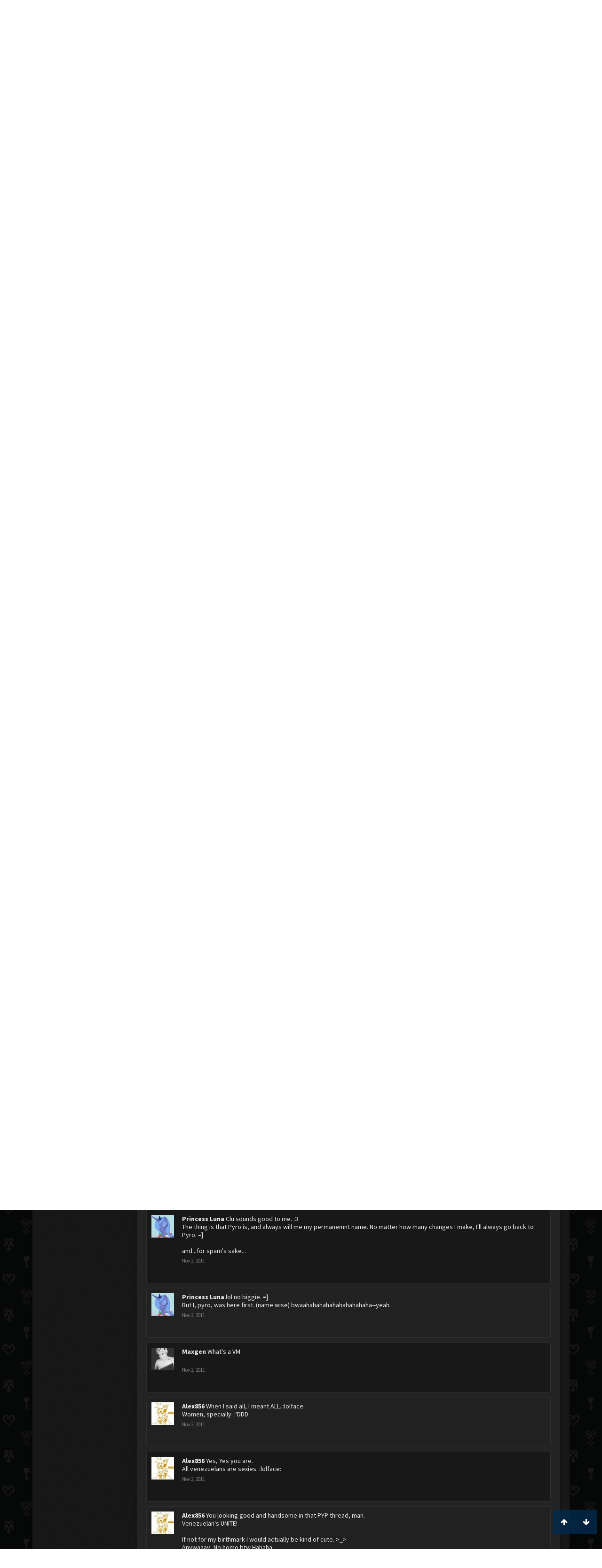

--- FILE ---
content_type: text/html; charset=UTF-8
request_url: https://kh-vids.net/members/te-deum.49486/?page=94
body_size: 20724
content:
<!DOCTYPE html>
<html id="XenForo" lang="en-US" dir="LTR" class="Public NoJs LoggedOut NoSidebar  Responsive" xmlns:fb="http://www.facebook.com/2008/fbml">
<head>


<script src="https://ajax.googleapis.com/ajax/libs/jquery/2.1.3/jquery.min.js"></script>


	<meta charset="utf-8" />
	<meta http-equiv="X-UA-Compatible" content="IE=Edge,chrome=1" />
	
		<meta name="viewport" content="width=device-width, initial-scale=1" />
	
	
		<base href="https://kh-vids.net/" />
		<script>
			var _b = document.getElementsByTagName('base')[0], _bH = "https://kh-vids.net/";
			if (_b && _b.href != _bH) _b.href = _bH;
		</script>
	

	<title>Te Deum | KH-Vids | Your ultimate source for Kingdom Hearts media</title>
	
	<noscript><style>.JsOnly, .jsOnly { display: none !important; }</style></noscript>
	<link rel="stylesheet" href="css.php?css=xenforo,form,public&amp;style=18&amp;dir=LTR&amp;d=1742739084" />
	<link rel="stylesheet" href="css.php?css=EWRporta2_Global,bb_code,bbcode_tabs,bbm_buttons,bdmedal,dark_postrating,khv_back_to_top,login_bar,member_view,message_simple,nat_public_css&amp;style=18&amp;dir=LTR&amp;d=1742739084" />
	
	

	<script>

	(function(i,s,o,g,r,a,m){i['GoogleAnalyticsObject']=r;i[r]=i[r]||function(){
	(i[r].q=i[r].q||[]).push(arguments)},i[r].l=1*new Date();a=s.createElement(o),
	m=s.getElementsByTagName(o)[0];a.async=1;a.src=g;m.parentNode.insertBefore(a,m)
	})(window,document,'script','//www.google-analytics.com/analytics.js','ga');
	
	ga('create', 'UA-29329791-1', 'auto');
	ga('send', 'pageview');

</script>
		<script src="js/jquery/jquery-1.11.0.min.js"></script>	
		
	<script src="js/xenforo/xenforo.js?_v=89e5f4a9"></script>
	<script src="js/xenforo/quick_reply_profile.js?_v=89e5f4a9"></script>
	<script src="js/xenforo/comments_simple.js?_v=89e5f4a9"></script>
	<script src="js/khv_framework/collapse.js?_v=89e5f4a9"></script>
	<script src="js/khv_framework/iOSfix.js?_v=89e5f4a9"></script>
	<script src="js/hidden/hidden.js?_v=89e5f4a9"></script>
	<script src="js/KL/FontsManager/load.js?_v=89e5f4a9"></script>

<script src="js/KL/FontsManager/extend.js?_v=89e5f4a9"></script>

<script src="js/bbm/zloader.js?_v=89e5f4a9"></script>


	

	<!-- Font Awesome -->
	
		
			<link rel="stylesheet" href="//maxcdn.bootstrapcdn.com/font-awesome/4.4.0/css/font-awesome.min.css">
		
	

<!-- Google Webfonts -->
	
		
			<link href='//fonts.googleapis.com/css?family=Open+Sans+Condensed:700' rel='stylesheet' type='text/css'>
<link href='//fonts.googleapis.com/css?family=Source+Sans+Pro:400,400italic,700,700italic' rel='stylesheet' type='text/css'>
		
	
	
<!-- Gfycat -->
	
	
<!-- Favicon -->
	
		
			<link rel="apple-touch-icon" sizes="57x57" href="/apple-touch-icon-57x57.png">
<link rel="apple-touch-icon" sizes="60x60" href="/apple-touch-icon-60x60.png">
<link rel="apple-touch-icon" sizes="72x72" href="/apple-touch-icon-72x72.png">
<link rel="apple-touch-icon" sizes="76x76" href="/apple-touch-icon-76x76.png">
<link rel="apple-touch-icon" sizes="114x114" href="/apple-touch-icon-114x114.png">
<link rel="apple-touch-icon" sizes="120x120" href="/apple-touch-icon-120x120.png">
<link rel="apple-touch-icon" sizes="144x144" href="/apple-touch-icon-144x144.png">
<link rel="apple-touch-icon" sizes="152x152" href="/apple-touch-icon-152x152.png">
<link rel="apple-touch-icon" sizes="180x180" href="/apple-touch-icon-180x180.png">
<link rel="icon" type="image/png" href="/favicon-32x32.png" sizes="32x32">
<link rel="icon" type="image/png" href="/favicon-194x194.png" sizes="194x194">
<link rel="icon" type="image/png" href="/favicon-96x96.png" sizes="96x96">
<link rel="icon" type="image/png" href="/android-chrome-192x192.png" sizes="192x192">
<link rel="icon" type="image/png" href="/favicon-16x16.png" sizes="16x16">
<link rel="manifest" href="/manifest.json">
<meta name="msapplication-TileColor" content="#0256b6">
<meta name="msapplication-TileImage" content="/mstile-144x144.png">
<meta name="theme-color" content="#fafafa">
		
	
	
<!-- Additional -->
	
		
			<script type="text/javascript" src="//s7.addthis.com/js/250/addthis_widget.js"></script>
		
	
	
	
<link rel="apple-touch-icon" href="https://kh-vids.net/styles/default/xenforo/logo.og.png" />
	<link rel="alternate" type="application/rss+xml" title="RSS feed for KH-Vids | Your ultimate source for Kingdom Hearts media" href="forums/-/index.rss" />
	
	<link rel="prev" href="members/te-deum.49486/?page=93" /><link rel="next" href="members/te-deum.49486/?page=95" />
	<link rel="canonical" href="https://kh-vids.net/members/te-deum.49486/?page=94" />
	
	<meta name="keywords" content="Forum,Community,Online Community,kingdom hearts,kh,kingdom,hearts,fansite,fan site,cutscene,download,videos,cut scene,media,audio,podcast,kingdom hearts 2,kingdom hearts ii,kingdom hearts 3,kingdom hearts iii,sora,kairi,riku,roxas,axel,lea,namine,xion,xemnas,xehanort,master xehanort,disney,square,square-enix,square enix,ff,final fantasy,cloud,tifa,squall,squall leonhart,soundtrack,download,free,khv,kh-vids,kh vids,kingdom hearts 2, kingdom hearts, KH3D, dream, drop, distance, updates, news, kingdom hearts news" />
	<meta name="description" content="Te Deum is a Hollow Bastion Committee at KH-Vids | Your ultimate source for Kingdom Hearts media" />	<meta property="og:site_name" content="KH-Vids | Your ultimate source for Kingdom Hearts media" />
	<meta property="og:image" content="https://kh-vids.net/data/avatars/m/49/49486.jpg?1536801339" />
	<meta property="og:image" content="https://kh-vids.net/styles/default/xenforo/logo.og.png" />
	<meta property="og:type" content="profile" />
	<meta property="og:url" content="https://kh-vids.net/members/te-deum.49486/" />
	<meta property="og:title" content="Te Deum" />
	<meta property="og:description" content="Te Deum is a Hollow Bastion Committee at KH-Vids | Your ultimate source for Kingdom Hearts media" />
	
		<meta property="profile:username" content="Te Deum" />
		<meta property="profile:gender" content="Male" />
	
	
	


<style>

.tWwrapps {
    width: 410px;
}

.twitter-tweet {
    background-color: #F5F5F5;
    background-image: url("styles/MediaSites/tiny-timeline-bird.png");
    background-position: right bottom;
    background-repeat: no-repeat;
    border-radius: 7px 7px 7px 7px;
    box-shadow: 0 0 7px 0 #032A46, 0 0 2px 0 #2B485C;
    padding: 7px 7px 27px 7px !important;
    width: 400px;
}

.twitter-tweet-rendered
{top:-70px;}


.twitter-tweet .p,
{
background-color:#420420;
}</style><!--this will be the main css doc...it will call all of the other templates 
needed in a future update...be aware of this and if you can... make your 
alterations elsewhere.

(a safe way to do it is create a regular template with css like I have below and 
include it with one line here...this way you will only have to paste one line to 
connect per custom template you create...those templates will not be overwritten 
on upgrades which will preserve your styling)
-->



<!--bbsite_splicd = future template name -->
<style>

.splicdLink {
color: rgb(85, 85, 85);
font-size: 13px; 
text-decoration: none; 
font-family: Helvetica,sans-serif;
}

.splicdOrange{
color: rgb(200, 91, 0);
}

</style>


<!--bbsite_playlist.com = future template name -->
<style>

.eqFrameWrap {
    width: 732px;
    height: 434px;
    overflow: hidden;
}

.eqFrameWrap iframe {
    -moz-transform: scale(0.60, 0.70); 
    -webkit-transform: scale(0.60, 0.70); 
    -o-transform: scale(0.60, 0.70);
    -ms-transform: scale(0.60, 0.70);
    transform: scale(0.60, 0.70); 
    -moz-transform-origin: top left;
    -webkit-transform-origin: top left;
    -o-transform-origin: top left;
    -ms-transform-origin: top left;
    transform-origin: top left;
    border: solid #ccc 10px;
}

</style>


<!--bbsite_amazon.com = future template name -->
<style>
iframe p#privacy {
    position: relative !important;
    top: -5px !important;
}
</style>
<script type="text/javascript" charset="utf-8">
jQuery(document).ready(function($){

// The height of the content block when it's not expanded
var internalheight = $(".uaExpandThreadRead").outerHeight();
var adjustheight = 60;
// The "more" link text
var moreText = "+ Show All";
// The "less" link text
var lessText = "- Show Less";


if (internalheight > adjustheight)
{
$(".uaCollapseThreadRead .uaExpandThreadRead").css('height', adjustheight).css('overflow', 'hidden');
$(".uaCollapseThreadRead").css('overflow', 'hidden');


$(".uaCollapseThreadRead").append('<span style="float: right;"><a href="#" class="adjust"></a></span>');

$("a.adjust").text(moreText);
}

$(".adjust").toggle(function() {
		$(this).parents("div:first").find(".uaExpandThreadRead").css('height', 'auto').css('overflow', 'visible');
		$(this).text(lessText);
	}, function() {
		$(this).parents("div:first").find(".uaExpandThreadRead").css('height', adjustheight).css('overflow', 'hidden');
		$(this).text(moreText);


});
});

</script>
<style type="text/css">font[face="Comic Sans MS"]{font-family:"Comic Sans MS", cursive, sans-serif;}
@font-face {font-family: 'Filmcryptic';src: url('./data/fonts/Filmcryptic.woff') format('woff');}
@font-face {font-family: 'Film Cryptic';src: url('./data/fonts/Filmcryptic.woff') format('woff');}
font[face="Film Cryptic"]{font-family:'Filmcryptic';}
</style>
</head>

<body>



	

<div id="loginBar">
	<div class="pageWidth">
		<div class="pageContent">	
			<h3 id="loginBarHandle">
				<label for="LoginControl"><a href="login/" class="concealed noOutline">Log in or Sign up</a></label>
			</h3>
			
			<span class="helper"></span>

			
		</div>
	</div>
</div>


<div id="headerMover">
	<div id="headerProxy"></div>

<div id="content" class="member_view">
	<div class="pageWidth">
		<div class="pageContent">
			<!-- main content area -->
			
			
			
			
						
						
						
						
						<div class="breadBoxTop ">
							
							

<nav>
	
		
			
		
	

	<fieldset class="breadcrumb">
		
<a href="misc/quick-navigation-menu" class="OverlayTrigger jumpMenuTrigger" data-cacheOverlay="true" title="Open quick navigation"><!--Jump to...--></a>
			
		<div class="boardTitle"><strong>KH-Vids | Your ultimate source for Kingdom Hearts media</strong></div>
		
		<span class="crumbs">
			
				<span class="crust homeCrumb" itemscope="itemscope" itemtype="http://data-vocabulary.org/Breadcrumb">
					<a href="https://kh-vids.net" class="crumb" rel="up" itemprop="url"><span itemprop="title"><i class="fa fa-home"></i></span></a>
					<span class="arrow"><span></span></span>
				</span>
			
			
			
				<span class="crust selectedTabCrumb" itemscope="itemscope" itemtype="http://data-vocabulary.org/Breadcrumb">
					<a href="https://kh-vids.net/members/" class="crumb" rel="up" itemprop="url"><span itemprop="title">Members</span></a>
					<span class="arrow"><span>&gt;</span></span>
				</span>
			
			
			
				
					<span class="crust" itemscope="itemscope" itemtype="http://data-vocabulary.org/Breadcrumb">
						<a href="https://kh-vids.net/members/te-deum.49486/" class="crumb" rel="up" itemprop="url"><span itemprop="title">Te Deum</span></a>
						<span class="arrow"><span>&gt;</span></span>
					</span>
				
			
		</span>
		
	</fieldset>
</nav>
						</div>
						
						
						

	
			
	<div id="Leaderboard" style="text-align:center; margin-left:auto; margin-right: auto; margin-bottom: 2px;">
		<script async src="//pagead2.googlesyndication.com/pagead/js/adsbygoogle.js"></script>
		<!-- KHV Ad Responsive -->
		<ins class="adsbygoogle"
		     style="display:block"
		     data-ad-client="ca-pub-5781829121486312"
		     data-ad-slot="2789803781"
		     data-ad-format="auto"></ins>
		<script>
			(adsbygoogle = window.adsbygoogle || []).push({});
		</script>
	</div>





					
						<!--[if lt IE 8]>
							<p class="importantMessage">You are using an out of date browser. It  may not display this or other websites correctly.<br />You should upgrade or use an <a href="https://www.google.com/chrome/browser/" target="_blank">alternative browser</a>.</p>
						<![endif]-->

						
						

						
						
						
						
						
						
						
						

<!-- Ezoic - Top_Banner - top_of_page -->
<div id="ezoic-pub-ad-placeholder-101">
<script id="mNCC" language="javascript">
    medianet_width = "728";
    medianet_height = "90";
    medianet_crid = "564054317";
    medianet_versionId = "3111299"; 
  </script>
<script src="//contextual.media.net/nmedianet.js?cid=8CU8ICC4M"></script>
</div>
<!-- End Ezoic - Top_Banner - top_of_page -->

						
						<!-- main template -->
						
	



	



 




	







<div class="profilePage" itemscope="itemscope" itemtype="http://data-vocabulary.org/Person">

	<div class="mast">
		<div class="avatarScaler">
			
				<span class="Av49486l">
					<img src="https://kh-vids.net/data/avatars/l/49/49486.jpg?1536801339" alt="Te Deum" style="left: 0px; top: 0px; " itemprop="photo" />
				</span>
			
		</div>
		
		

		

		<div class="section infoBlock">
			<div class="secondaryContent pairsJustified">

				
				
				
					<dl><dt>Last Activity:</dt>
						<dd><span class="DateTime" title="Feb 23, 2023 at 3:07 AM">Feb 23, 2023</span></dd>
					</dl>
				

				<dl><dt>Joined:</dt>
					<dd>Jan 25, 2011</dd></dl>

				<dl><dt>Messages:</dt>
					<dd>680</dd></dl>

				<dl></dl>

				
					<dl><dt>Material Points:</dt>
						<dd><a href="members/te-deum.49486/trophies" class="OverlayTrigger">2,195</a></dd></dl>
				
					
				
					
				

	<dl>
	<dt>Local Time:</dt>
		<dd>
			5:00 PM
		</dd>
	</dl>



	
	<dl>
		<dt>Total Ratings:</dt>
			
				<dd class='dark_postrating_positive'>536</dd>
			
	</dl>
	


	
			
	




			</div>
		</div>

		

<div class="section">
	<h3 class="subHeading textWithCount">
		<span class="text">Post Ratings</span>
	</h3>
	<div class="primaryContent" style="padding:0">
				
		<table class="dark_postrating_member">
			<tr>
				<th></th>
				<th>Received:</th>
				<th>Given:</th>
			</tr>
			
			
				
					<tr>
						<td class='muted'><img src="styles/dark/ratings/khheart.png" alt="Like" title="Like" /></td>
																																																			
<td class="dark_postrating_positive">536</td>
<td class="dark_postrating_positive">1,280</td>
																															
					</tr>
				
			
				
					<tr>
						<td class='muted'><img src="styles/dark/ratings/heartdislike.png" alt="Dislike" title="Dislike" /></td>
																																																			
<td class="dark_postrating_negative">0</td>
<td class="dark_postrating_negative">0</td>
																															
					</tr>
				
			
				
					<tr>
						<td class='muted'><img src="styles/dark/ratings/unversed RUDE.png" alt="Rude" title="Rude" /></td>
																																																			
<td class="dark_postrating_negative">0</td>
<td class="dark_postrating_negative">0</td>
																															
					</tr>
				
			
				
					<tr>
						<td class='muted'><img src="styles/dark/ratings/agree.png" alt="Agree" title="Agree" /></td>
																																																			
<td class="dark_postrating_neutral">1</td>
<td class="dark_postrating_neutral">0</td>
																															
					</tr>
				
			
				
					<tr>
						<td class='muted'><img src="styles/dark/ratings/disagree.png" alt="Disagree" title="Disagree" /></td>
																																																			
<td class="dark_postrating_neutral">0</td>
<td class="dark_postrating_neutral">0</td>
																															
					</tr>
				
			
				
					<tr>
						<td class='muted'><img src="styles/dark/ratings/bbs heart.png" alt="Informative" title="Informative" /></td>
																																																			
<td class="dark_postrating_positive">0</td>
<td class="dark_postrating_positive">0</td>
																															
					</tr>
				
			
				
					<tr>
						<td class='muted'><img src="styles/dark/ratings/key.png" alt="Useful" title="Useful" /></td>
																																																			
<td class="dark_postrating_positive">0</td>
<td class="dark_postrating_positive">0</td>
																															
					</tr>
				
			
				
					<tr>
						<td class='muted'><img src="styles/dark/ratings/mickey.png" alt="Creative" title="Creative" /></td>
																																																			
<td class="dark_postrating_positive">0</td>
<td class="dark_postrating_positive">0</td>
																															
					</tr>
				
			
			
		</table>
	</div>
</div>





<div class="section MedalsBlock">
	<h3 class="subHeading textWithCount" title="Te Deum was awarded 6 pins.">
		<span class="text">Awarded Pins</span>
		<a href="members/te-deum.49486/medals" class="count OverlayTrigger">6</a>
	</h3>
	<div class="primaryContent MedalHeap">
		<ol>
			
				
					<li>
						<a href="members/te-deum.49486/medals"
							class="Tooltip"
							title="The Promise. Awarded: Nov 6, 2012"
							data-offsetY="-45"
							>
							<img src="data/medal/6_1349594232m.jpg" />
						</a>
					</li>
				
			
				
					<li>
						<a href="members/te-deum.49486/medals"
							class="Tooltip"
							title="Decusis Corona. Awarded: Nov 6, 2012"
							data-offsetY="-45"
							>
							<img src="data/medal/33_1351916303m.jpg" />
						</a>
					</li>
				
			
				
					<li>
						<a href="members/te-deum.49486/medals"
							class="Tooltip"
							title="KH-Vids 2010. Awarded: Nov 6, 2012"
							data-offsetY="-45"
							>
							<img src="data/medal/10_1349595294m.jpg" />
						</a>
					</li>
				
			
				
					<li>
						<a href="members/te-deum.49486/medals"
							class="Tooltip"
							title="KH-Vids 2012. Awarded: Jan 7, 2013"
							data-offsetY="-45"
							>
							<img src="data/medal/45_1357004276m.jpg" />
						</a>
					</li>
				
			
				
					<li>
						<a href="members/te-deum.49486/medals"
							class="Tooltip"
							title="Bulky Token. Awarded: Nov 7, 2012"
							data-offsetY="-45"
							>
							<img src="data/medal/22_1351911390m.jpg" />
						</a>
					</li>
				
			
				
					<li>
						<a href="members/te-deum.49486/medals"
							class="Tooltip"
							title="KH-Vids 2011. Awarded: Nov 6, 2012"
							data-offsetY="-45"
							>
							<img src="data/medal/11_1349595403m.jpg" />
						</a>
					</li>
				
			
		</ol>
	</div>
	
</div>


		
		<div class="followBlocks">
			
				<div class="section">
					<h3 class="subHeading textWithCount" title="Te Deum is following 53 members.">
						<span class="text">Following</span>
						<a href="members/te-deum.49486/following" class="count OverlayTrigger">53</a>
					</h3>
					<div class="primaryContent avatarHeap">
						<ol>
						
							<li>
								<a href="members/bushy.26340/" class="avatar Av26340s Tooltip" title="Bushy" itemprop="contact" data-avatarhtml="true"><span class="img s" style="background-image: url('data/avatars/s/26/26340.jpg?1482776446')">Bushy</span></a>
							</li>
						
							<li>
								<a href="members/dinny.11350/" class="avatar Av11350s Tooltip" title="Dinny" itemprop="contact" data-avatarhtml="true"><span class="img s" style="background-image: url('data/avatars/s/11/11350.jpg?1407291156')">Dinny</span></a>
							</li>
						
							<li>
								<a href="members/krown.52780/" class="avatar Av52780s Tooltip" title="Krown" itemprop="contact" data-avatarhtml="true"><span class="img s" style="background-image: url('data/avatars/s/52/52780.jpg?1397528958')">Krown</span></a>
							</li>
						
							<li>
								<a href="members/%E2%95%AF%C2%B0%E2%96%A1%C2%B0%EF%BC%89%E2%95%AF%EF%B8%B5-%C4%B1%C9%A5so%C9%AF.39101/" class="avatar Av39101s Tooltip" title="(╯°□°）╯︵ ıɥsoɯ" itemprop="contact" data-avatarhtml="true"><span class="img s" style="background-image: url('data/avatars/s/39/39101.jpg?1533016185')">(╯°□°）╯︵ ıɥsoɯ</span></a>
							</li>
						
							<li>
								<a href="members/heart-%E2%9D%A4.36378/" class="avatar Av36378s Tooltip" title="Heart ❤" itemprop="contact" data-avatarhtml="true"><span class="img s" style="background-image: url('data/avatars/s/36/36378.jpg?1532042746')">Heart ❤</span></a>
							</li>
						
							<li>
								<a href="members/hayabusa.22006/" class="avatar Av22006s Tooltip" title="Hayabusa" itemprop="contact" data-avatarhtml="true"><span class="img s" style="background-image: url('data/avatars/s/22/22006.jpg?1487062070')">Hayabusa</span></a>
							</li>
						
						</ol>
					</div>
					
						<div class="sectionFooter"><a href="members/te-deum.49486/following" class="OverlayTrigger">Show All</a></div>
					
				</div>
			

			
				<div class="section">
					<h3 class="subHeading textWithCount" title="Te Deum is being followed by 36 members.">
						<span class="text">Followers</span>
						<a href="members/te-deum.49486/followers" class="count OverlayTrigger">36</a>
					</h3>
					<div class="primaryContent avatarHeap">
						<ol>
						
							<li>
								<a href="members/stitches626.60790/" class="avatar Av60790s Tooltip" title="Stitches626" itemprop="contact" data-avatarhtml="true"><span class="img s" style="background-image: url('data/avatars/s/60/60790.jpg?1355786597')">Stitches626</span></a>
							</li>
						
							<li>
								<a href="members/final_ian997.49527/" class="avatar Av49527s Tooltip" title="Final_Ian997" itemprop="contact" data-avatarhtml="true"><span class="img s" style="background-image: url('data/avatars/s/49/49527.jpg?1344910852')">Final_Ian997</span></a>
							</li>
						
							<li>
								<a href="members/dinny.11350/" class="avatar Av11350s Tooltip" title="Dinny" itemprop="contact" data-avatarhtml="true"><span class="img s" style="background-image: url('data/avatars/s/11/11350.jpg?1407291156')">Dinny</span></a>
							</li>
						
							<li>
								<a href="members/awesomeperson.50762/" class="avatar Av50762s Tooltip" title="awesomeperson" itemprop="contact" data-avatarhtml="true"><span class="img s" style="background-image: url('data/avatars/s/50/50762.jpg?1356742916')">awesomeperson</span></a>
							</li>
						
							<li>
								<a href="members/josephmahon1.49500/" class="avatar Av49500s Tooltip" title="Josephmahon1" itemprop="contact" data-avatarhtml="true"><span class="img s" style="background-image: url('data/avatars/s/49/49500.jpg?1344910852')">Josephmahon1</span></a>
							</li>
						
							<li>
								<a href="members/maxgen.53326/" class="avatar Av53326s Tooltip" title="Maxgen" itemprop="contact" data-avatarhtml="true"><span class="img s" style="background-image: url('data/avatars/s/53/53326.jpg?1548857093')">Maxgen</span></a>
							</li>
						
						</ol>
					</div>
					
						<div class="sectionFooter"><a href="members/te-deum.49486/followers" class="OverlayTrigger">Show All</a></div>
					
				</div>
			
		</div>
		

		

		
		<div class="section infoBlock">
			<dl class="secondaryContent pairsJustified">
			
				
					<dl><dt>Gender:</dt>
						<dd itemprop="gender">Male</dd></dl>
				

				
					<dl><dt>Birthday:</dt>
						<dd><span class="dob" itemprop="dob">April 13</span> </dd></dl>
				

				
					<dl><dt>Home Page:</dt>
						<dd><a href="http://www.zombo.com/" rel="nofollow" target="_blank" itemprop="url">http://www.zombo.com/</a></dd></dl>
				

				

				
					<dl><dt>Occupation:</dt>
						<dd itemprop="role">MALE STRIPPER</dd></dl>
				
			
			</dl>
		</div>
		
		
		
			
		

		
		
		

	</div>

	<div class="mainProfileColumn">

		<div class="section primaryUserBlock">
			<div class="mainText secondaryContent">
				<div class="followBlock">
					
					
				</div>

				<h1 itemprop="name" class="username">Te Deum</h1>

				<p class="userBlurb">
					<span class="userTitle" itemprop="title">Hollow Bastion Committee</span>, Male
				</p>
				

				<p class="userStatus" id="UserStatus">how does this **** work again <span class="DateTime" title="Mar 21, 2017 at 8:41 PM">Mar 21, 2017</span></p>

				
					<dl class="pairsInline lastActivity">
						<dt>Te Deum was last seen:</dt>
						<dd>
							
								<span class="DateTime" title="Feb 23, 2023 at 3:07 AM">Feb 23, 2023</span>
							
						</dd>
					</dl>
				
			</div>
			
			<ul class="tabs mainTabs Tabs" data-panes="#ProfilePanes > li" data-history="on">
				<li><a href="/members/te-deum.49486/?page=94#profilePosts">Profile Posts</a></li>
				<li><a href="/members/te-deum.49486/?page=94#recentActivity">Recent Activity</a></li>
				<li><a href="/members/te-deum.49486/?page=94#postings">Postings</a></li>
				<li><a href="/members/te-deum.49486/?page=94#info">Information</a></li>
				
				

<li><a href="/members/te-deum.49486/?page=94#medals">Awarded Pins</a></li>

			</ul>
		</div>

		<ul id="ProfilePanes">
			<li id="profilePosts" class="profileContent">

			
				

				
				
				

				<form action="inline-mod/profile-post/switch" method="post"
					class="InlineModForm section"
					data-cookieName="profilePosts"
					data-controls="#InlineModControls"
					data-imodOptions="#ModerationSelect option">

					<ol class="messageSimpleList" id="ProfilePostList">
						
							
								
									


	





<li id="profile-post-1024722" class="primaryContent messageSimple   " data-author="Pinekaboo">

	<a href="members/pinekaboo.49914/" class="avatar Av49914s" data-avatarhtml="true"><img src="data/avatars/s/49/49914.jpg?1540777927" width="48" height="48" alt="Pinekaboo" /></a>
	
	<div class="messageInfo">
		
		

		<div class="messageContent">
			
				<a href="members/pinekaboo.49914/" class="username poster" dir="auto"><span class="style21">Pinekaboo</span></a>
			
			<article><blockquote class="ugc baseHtml">
      1) They're Shinji Ikari's eyes from Rebuild of Evangelion, specifically from what is likely the most famous scene in 2.0.<br />
<br />
2) Yes, I'm an RPer and a spammer, which accounts for my ridiculously low post count (compared to others that joined around my time anyway).<br />
<br />
3) I haven't seen any movies in a while, but Bayformers I've quite liked (haven't seen the third one yet). Also the Rebuild of Evangelion series (if it counts).<br />
TV shows... again, haven't seen any in a while, with the exception of Terra Nova which I'm currently watching.<br />
Animes it's Magical Girl Lyrical Nanoha, King of Braves GaoGaiGar, and Neon Genesis Evangelion, so as you can see I'm a bit of a mecha fan. Also a Yuri fan but shh, don't tell anyone!<br />
Video Games I've been absent from just lately, so I've not tried any of the more recent ones, but Phantasy Star Portable 2 Infinity and the Dissida series come to mind. Also Gears of War and Halo, but who doesn't play things like that?<br />
Keyblades... sorry, I really don't know enough about them to be able to say. I haven't played much of Kingdom Hearts really, even though I wanted to.<br />
<br />
So uh... yeah. There we go. ^^
</blockquote></article>
		</div>

		

		<div class="messageMeta">
				<div class="privateControls">
					
					<a href="profile-posts/1024722/" title="Permalink" class="item muted"><span class="DateTime" title="Nov 4, 2011 at 4:40 AM">Nov 4, 2011</span></a>
					
					
					
					
					
					
					
					
					
					
				</div>
			
		</div>

		<ol class="messageResponse">

			<li id="likes-wp-1024722">
				
			</li>

			

			

		</ol>

	
	</div>
</li>


								
							
								
									


	





<li id="profile-post-1024685" class="primaryContent messageSimple   " data-author="Maxgen">

	<a href="members/maxgen.53326/" class="avatar Av53326s" data-avatarhtml="true"><img src="data/avatars/s/53/53326.jpg?1548857093" width="48" height="48" alt="Maxgen" /></a>
	
	<div class="messageInfo">
		
		

		<div class="messageContent">
			
				<a href="members/maxgen.53326/" class="username poster" dir="auto">Maxgen</a>
			
			<article><blockquote class="ugc baseHtml">
      What are you doing up so late also? I'm getting to bed in a second, and LOL XD hahaha Senor Llama, oh how I love our Spanish Class
</blockquote></article>
		</div>

		

		<div class="messageMeta">
				<div class="privateControls">
					
					<a href="profile-posts/1024685/" title="Permalink" class="item muted"><span class="DateTime" title="Nov 4, 2011 at 12:18 AM">Nov 4, 2011</span></a>
					
					
					
					
					
					
					
					
					
					
				</div>
			
		</div>

		<ol class="messageResponse">

			<li id="likes-wp-1024685">
				
			</li>

			

			

		</ol>

	
	</div>
</li>


								
							
								
									


	





<li id="profile-post-1024675" class="primaryContent messageSimple   " data-author="Maxgen">

	<a href="members/maxgen.53326/" class="avatar Av53326s" data-avatarhtml="true"><img src="data/avatars/s/53/53326.jpg?1548857093" width="48" height="48" alt="Maxgen" /></a>
	
	<div class="messageInfo">
		
		

		<div class="messageContent">
			
				<a href="members/maxgen.53326/" class="username poster" dir="auto">Maxgen</a>
			
			<article><blockquote class="ugc baseHtml">
      Hi! So, how you doin'?
</blockquote></article>
		</div>

		

		<div class="messageMeta">
				<div class="privateControls">
					
					<a href="profile-posts/1024675/" title="Permalink" class="item muted"><span class="DateTime" title="Nov 4, 2011 at 12:02 AM">Nov 4, 2011</span></a>
					
					
					
					
					
					
					
					
					
					
				</div>
			
		</div>

		<ol class="messageResponse">

			<li id="likes-wp-1024675">
				
			</li>

			

			

		</ol>

	
	</div>
</li>


								
							
								
									


	





<li id="profile-post-1024662" class="primaryContent messageSimple  staff " data-author="Llave">

	<a href="members/llave.44761/" class="avatar Av44761s" data-avatarhtml="true"><img src="data/avatars/s/44/44761.jpg?1761335615" width="48" height="48" alt="Llave" /></a>
	
	<div class="messageInfo">
		
		

		<div class="messageContent">
			
				<a href="members/llave.44761/" class="username poster" dir="auto"><span class="style5">Llave</span></a>
			
			<article><blockquote class="ugc baseHtml">
      I dunno, Probably.
</blockquote></article>
		</div>

		

		<div class="messageMeta">
				<div class="privateControls">
					
					<a href="profile-posts/1024662/" title="Permalink" class="item muted"><span class="DateTime" title="Nov 3, 2011 at 11:32 PM">Nov 3, 2011</span></a>
					
					
					
					
					
					
					
					
					
					
				</div>
			
		</div>

		<ol class="messageResponse">

			<li id="likes-wp-1024662">
				
			</li>

			

			

		</ol>

	
	</div>
</li>


								
							
								
									


	





<li id="profile-post-1024653" class="primaryContent messageSimple  staff " data-author="Llave">

	<a href="members/llave.44761/" class="avatar Av44761s" data-avatarhtml="true"><img src="data/avatars/s/44/44761.jpg?1761335615" width="48" height="48" alt="Llave" /></a>
	
	<div class="messageInfo">
		
		

		<div class="messageContent">
			
				<a href="members/llave.44761/" class="username poster" dir="auto"><span class="style5">Llave</span></a>
			
			<article><blockquote class="ugc baseHtml">
      Not really, I just used my gmail for it and that worked just fine.
</blockquote></article>
		</div>

		

		<div class="messageMeta">
				<div class="privateControls">
					
					<a href="profile-posts/1024653/" title="Permalink" class="item muted"><span class="DateTime" title="Nov 3, 2011 at 11:01 PM">Nov 3, 2011</span></a>
					
					
					
					
					
					
					
					
					
					
				</div>
			
		</div>

		<ol class="messageResponse">

			<li id="likes-wp-1024653">
				
			</li>

			

			

		</ol>

	
	</div>
</li>


								
							
								
									


	





<li id="profile-post-1024646" class="primaryContent messageSimple  staff " data-author="Llave">

	<a href="members/llave.44761/" class="avatar Av44761s" data-avatarhtml="true"><img src="data/avatars/s/44/44761.jpg?1761335615" width="48" height="48" alt="Llave" /></a>
	
	<div class="messageInfo">
		
		

		<div class="messageContent">
			
				<a href="members/llave.44761/" class="username poster" dir="auto"><span class="style5">Llave</span></a>
			
			<article><blockquote class="ugc baseHtml">
      You inspired me, therefore, I made a work of art. You happy now?<br />
<br />
Lazy bum. Make one then. xDDDD
</blockquote></article>
		</div>

		

		<div class="messageMeta">
				<div class="privateControls">
					
					<a href="profile-posts/1024646/" title="Permalink" class="item muted"><span class="DateTime" title="Nov 3, 2011 at 10:49 PM">Nov 3, 2011</span></a>
					
					
					
					
					
					
					
					
					
					
				</div>
			
		</div>

		<ol class="messageResponse">

			<li id="likes-wp-1024646">
				
			</li>

			

			

		</ol>

	
	</div>
</li>


								
							
								
									


	





<li id="profile-post-1024642" class="primaryContent messageSimple   " data-author="Rhiscx">

	<a href="members/rhiscx.36566/" class="avatar Av36566s" data-avatarhtml="true"><img src="data/avatars/s/36/36566.jpg?1344910803" width="48" height="48" alt="Rhiscx" /></a>
	
	<div class="messageInfo">
		
		

		<div class="messageContent">
			
				<a href="members/rhiscx.36566/" class="username poster" dir="auto"><span class="style8">Rhiscx</span></a>
			
			<article><blockquote class="ugc baseHtml">
      Oh, I see. I was &quot;Damn Negga!!!&quot; when I saw the 80GB. 8 makes more sense.<br />
<br />
80GB phones.......there will be an app for that I'm sure.
</blockquote></article>
		</div>

		

		<div class="messageMeta">
				<div class="privateControls">
					
					<a href="profile-posts/1024642/" title="Permalink" class="item muted"><span class="DateTime" title="Nov 3, 2011 at 10:46 PM">Nov 3, 2011</span></a>
					
					
					
					
					
					
					
					
					
					
				</div>
			
		</div>

		<ol class="messageResponse">

			<li id="likes-wp-1024642">
				
			</li>

			

			

		</ol>

	
	</div>
</li>


								
							
								
									


	





<li id="profile-post-1024640" class="primaryContent messageSimple  staff " data-author="Llave">

	<a href="members/llave.44761/" class="avatar Av44761s" data-avatarhtml="true"><img src="data/avatars/s/44/44761.jpg?1761335615" width="48" height="48" alt="Llave" /></a>
	
	<div class="messageInfo">
		
		

		<div class="messageContent">
			
				<a href="members/llave.44761/" class="username poster" dir="auto"><span class="style5">Llave</span></a>
			
			<article><blockquote class="ugc baseHtml">
      Sure, you keep thinkin' that. xD<br />
<br />
Y u no have MSN?
</blockquote></article>
		</div>

		

		<div class="messageMeta">
				<div class="privateControls">
					
					<a href="profile-posts/1024640/" title="Permalink" class="item muted"><span class="DateTime" title="Nov 3, 2011 at 10:43 PM">Nov 3, 2011</span></a>
					
					
					
					
					
					
					
					
					
					
				</div>
			
		</div>

		<ol class="messageResponse">

			<li id="likes-wp-1024640">
				
			</li>

			

			

		</ol>

	
	</div>
</li>


								
							
								
									


	





<li id="profile-post-1024631" class="primaryContent messageSimple   " data-author="Rhiscx">

	<a href="members/rhiscx.36566/" class="avatar Av36566s" data-avatarhtml="true"><img src="data/avatars/s/36/36566.jpg?1344910803" width="48" height="48" alt="Rhiscx" /></a>
	
	<div class="messageInfo">
		
		

		<div class="messageContent">
			
				<a href="members/rhiscx.36566/" class="username poster" dir="auto"><span class="style8">Rhiscx</span></a>
			
			<article><blockquote class="ugc baseHtml">
      Well, the trade seems fair enough.<br />
<br />
Gotta admit, not sure what a ARCHOS tablet is. But I know 80GB is a lot.
</blockquote></article>
		</div>

		

		<div class="messageMeta">
				<div class="privateControls">
					
					<a href="profile-posts/1024631/" title="Permalink" class="item muted"><span class="DateTime" title="Nov 3, 2011 at 10:31 PM">Nov 3, 2011</span></a>
					
					
					
					
					
					
					
					
					
					
				</div>
			
		</div>

		<ol class="messageResponse">

			<li id="likes-wp-1024631">
				
			</li>

			

			

		</ol>

	
	</div>
</li>


								
							
								
									


	





<li id="profile-post-1024484" class="primaryContent messageSimple   " data-author="Ienzo">

	<a href="members/ienzo.5118/" class="avatar Av5118s" data-avatarhtml="true"><img src="data/avatars/s/5/5118.jpg?1533109014" width="48" height="48" alt="Ienzo" /></a>
	
	<div class="messageInfo">
		
		

		<div class="messageContent">
			
				<a href="members/ienzo.5118/" class="username poster" dir="auto"><span class="style21">Ienzo</span></a>
			
			<article><blockquote class="ugc baseHtml">
      Did you have a fun trip?
</blockquote></article>
		</div>

		

		<div class="messageMeta">
				<div class="privateControls">
					
					<a href="profile-posts/1024484/" title="Permalink" class="item muted"><span class="DateTime" title="Nov 3, 2011 at 5:51 PM">Nov 3, 2011</span></a>
					
					
					
					
					
					
					
					
					
					
				</div>
			
		</div>

		<ol class="messageResponse">

			<li id="likes-wp-1024484">
				
			</li>

			

			

		</ol>

	
	</div>
</li>


								
							
								
									


	





<li id="profile-post-1024356" class="primaryContent messageSimple   " data-author="Alex856">

	<a href="members/alex856.41731/" class="avatar Av41731s" data-avatarhtml="true"><img src="data/avatars/s/41/41731.jpg?1344910821" width="48" height="48" alt="Alex856" /></a>
	
	<div class="messageInfo">
		
		

		<div class="messageContent">
			
				<a href="members/alex856.41731/" class="username poster" dir="auto">Alex856</a>
			
			<article><blockquote class="ugc baseHtml">
      Why so techy Tron?<br />
You must have really liked Space Paranoids back in KH2... :X
</blockquote></article>
		</div>

		

		<div class="messageMeta">
				<div class="privateControls">
					
					<a href="profile-posts/1024356/" title="Permalink" class="item muted"><span class="DateTime" title="Nov 3, 2011 at 11:06 AM">Nov 3, 2011</span></a>
					
					
					
					
					
					
					
					
					
					
				</div>
			
		</div>

		<ol class="messageResponse">

			<li id="likes-wp-1024356">
				
			</li>

			

			

		</ol>

	
	</div>
</li>


								
							
								
									


	





<li id="profile-post-1024332" class="primaryContent messageSimple   " data-author="Maxgen">

	<a href="members/maxgen.53326/" class="avatar Av53326s" data-avatarhtml="true"><img src="data/avatars/s/53/53326.jpg?1548857093" width="48" height="48" alt="Maxgen" /></a>
	
	<div class="messageInfo">
		
		

		<div class="messageContent">
			
				<a href="members/maxgen.53326/" class="username poster" dir="auto">Maxgen</a>
			
			<article><blockquote class="ugc baseHtml">
      Lol okay I'll do that
</blockquote></article>
		</div>

		

		<div class="messageMeta">
				<div class="privateControls">
					
					<a href="profile-posts/1024332/" title="Permalink" class="item muted"><span class="DateTime" title="Nov 3, 2011 at 7:53 AM">Nov 3, 2011</span></a>
					
					
					
					
					
					
					
					
					
					
				</div>
			
		</div>

		<ol class="messageResponse">

			<li id="likes-wp-1024332">
				
			</li>

			

			

		</ol>

	
	</div>
</li>


								
							
								
									


	





<li id="profile-post-1024231" class="primaryContent messageSimple   " data-author="Princess Luna">

	<a href="members/princess-luna.18607/" class="avatar Av18607s" data-avatarhtml="true"><img src="data/avatars/s/18/18607.jpg?1344910650" width="48" height="48" alt="Princess Luna" /></a>
	
	<div class="messageInfo">
		
		

		<div class="messageContent">
			
				<a href="members/princess-luna.18607/" class="username poster" dir="auto">Princess Luna</a>
			
			<article><blockquote class="ugc baseHtml">
      Do you want a serious review? Or more spamlike review? :3<br />
<br />
And I saw you. I saw that...and I had a moment of &quot;excellent... *mr. burns style*&quot;
</blockquote></article>
		</div>

		

		<div class="messageMeta">
				<div class="privateControls">
					
					<a href="profile-posts/1024231/" title="Permalink" class="item muted"><span class="DateTime" title="Nov 3, 2011 at 12:04 AM">Nov 3, 2011</span></a>
					
					
					
					
					
					
					
					
					
					
				</div>
			
		</div>

		<ol class="messageResponse">

			<li id="likes-wp-1024231">
				
			</li>

			

			

		</ol>

	
	</div>
</li>


								
							
								
									


	





<li id="profile-post-1024216" class="primaryContent messageSimple   " data-author="Princess Luna">

	<a href="members/princess-luna.18607/" class="avatar Av18607s" data-avatarhtml="true"><img src="data/avatars/s/18/18607.jpg?1344910650" width="48" height="48" alt="Princess Luna" /></a>
	
	<div class="messageInfo">
		
		

		<div class="messageContent">
			
				<a href="members/princess-luna.18607/" class="username poster" dir="auto">Princess Luna</a>
			
			<article><blockquote class="ugc baseHtml">
      Clu sounds good to me. :3<br />
The thing is that Pyro is, and always will me my permanemnt name. No matter how many changes I make, I'll always go back to Pyro. =]<br />
<br />
and...for spam's sake...<br />
</blockquote></article>
		</div>

		

		<div class="messageMeta">
				<div class="privateControls">
					
					<a href="profile-posts/1024216/" title="Permalink" class="item muted"><span class="DateTime" title="Nov 2, 2011 at 11:54 PM">Nov 2, 2011</span></a>
					
					
					
					
					
					
					
					
					
					
				</div>
			
		</div>

		<ol class="messageResponse">

			<li id="likes-wp-1024216">
				
			</li>

			

			

		</ol>

	
	</div>
</li>


								
							
								
									


	





<li id="profile-post-1024181" class="primaryContent messageSimple   " data-author="Princess Luna">

	<a href="members/princess-luna.18607/" class="avatar Av18607s" data-avatarhtml="true"><img src="data/avatars/s/18/18607.jpg?1344910650" width="48" height="48" alt="Princess Luna" /></a>
	
	<div class="messageInfo">
		
		

		<div class="messageContent">
			
				<a href="members/princess-luna.18607/" class="username poster" dir="auto">Princess Luna</a>
			
			<article><blockquote class="ugc baseHtml">
      lol no biggie. =]<br />
But I, pyro, was here first. (name wise) bwaahahahahahahahahahaha--yeah.
</blockquote></article>
		</div>

		

		<div class="messageMeta">
				<div class="privateControls">
					
					<a href="profile-posts/1024181/" title="Permalink" class="item muted"><span class="DateTime" title="Nov 2, 2011 at 11:18 PM">Nov 2, 2011</span></a>
					
					
					
					
					
					
					
					
					
					
				</div>
			
		</div>

		<ol class="messageResponse">

			<li id="likes-wp-1024181">
				
			</li>

			

			

		</ol>

	
	</div>
</li>


								
							
								
									


	





<li id="profile-post-1024052" class="primaryContent messageSimple   " data-author="Maxgen">

	<a href="members/maxgen.53326/" class="avatar Av53326s" data-avatarhtml="true"><img src="data/avatars/s/53/53326.jpg?1548857093" width="48" height="48" alt="Maxgen" /></a>
	
	<div class="messageInfo">
		
		

		<div class="messageContent">
			
				<a href="members/maxgen.53326/" class="username poster" dir="auto">Maxgen</a>
			
			<article><blockquote class="ugc baseHtml">
      What's a VM
</blockquote></article>
		</div>

		

		<div class="messageMeta">
				<div class="privateControls">
					
					<a href="profile-posts/1024052/" title="Permalink" class="item muted"><span class="DateTime" title="Nov 2, 2011 at 10:03 PM">Nov 2, 2011</span></a>
					
					
					
					
					
					
					
					
					
					
				</div>
			
		</div>

		<ol class="messageResponse">

			<li id="likes-wp-1024052">
				
			</li>

			

			

		</ol>

	
	</div>
</li>


								
							
								
									


	





<li id="profile-post-1023779" class="primaryContent messageSimple   " data-author="Alex856">

	<a href="members/alex856.41731/" class="avatar Av41731s" data-avatarhtml="true"><img src="data/avatars/s/41/41731.jpg?1344910821" width="48" height="48" alt="Alex856" /></a>
	
	<div class="messageInfo">
		
		

		<div class="messageContent">
			
				<a href="members/alex856.41731/" class="username poster" dir="auto">Alex856</a>
			
			<article><blockquote class="ugc baseHtml">
      When I said all, I meant ALL. :lolface:<br />
Women, specially. :'DDD
</blockquote></article>
		</div>

		

		<div class="messageMeta">
				<div class="privateControls">
					
					<a href="profile-posts/1023779/" title="Permalink" class="item muted"><span class="DateTime" title="Nov 2, 2011 at 4:33 PM">Nov 2, 2011</span></a>
					
					
					
					
					
					
					
					
					
					
				</div>
			
		</div>

		<ol class="messageResponse">

			<li id="likes-wp-1023779">
				
			</li>

			

			

		</ol>

	
	</div>
</li>


								
							
								
									


	





<li id="profile-post-1023770" class="primaryContent messageSimple   " data-author="Alex856">

	<a href="members/alex856.41731/" class="avatar Av41731s" data-avatarhtml="true"><img src="data/avatars/s/41/41731.jpg?1344910821" width="48" height="48" alt="Alex856" /></a>
	
	<div class="messageInfo">
		
		

		<div class="messageContent">
			
				<a href="members/alex856.41731/" class="username poster" dir="auto">Alex856</a>
			
			<article><blockquote class="ugc baseHtml">
      Yes, Yes you are.<br />
All venezuelans are sexies. :lolface:
</blockquote></article>
		</div>

		

		<div class="messageMeta">
				<div class="privateControls">
					
					<a href="profile-posts/1023770/" title="Permalink" class="item muted"><span class="DateTime" title="Nov 2, 2011 at 4:21 PM">Nov 2, 2011</span></a>
					
					
					
					
					
					
					
					
					
					
				</div>
			
		</div>

		<ol class="messageResponse">

			<li id="likes-wp-1023770">
				
			</li>

			

			

		</ol>

	
	</div>
</li>


								
							
								
									


	





<li id="profile-post-1023697" class="primaryContent messageSimple   " data-author="Alex856">

	<a href="members/alex856.41731/" class="avatar Av41731s" data-avatarhtml="true"><img src="data/avatars/s/41/41731.jpg?1344910821" width="48" height="48" alt="Alex856" /></a>
	
	<div class="messageInfo">
		
		

		<div class="messageContent">
			
				<a href="members/alex856.41731/" class="username poster" dir="auto">Alex856</a>
			
			<article><blockquote class="ugc baseHtml">
      You looking good and handsome in that PYP thread, man.<br />
Venezuelan's UNITE!<br />
<br />
If not for my birthmark I would actually be kind of cute. &gt;_&gt;<br />
Anywaaay, No homo btw Hahaha
</blockquote></article>
		</div>

		

		<div class="messageMeta">
				<div class="privateControls">
					
					<a href="profile-posts/1023697/" title="Permalink" class="item muted"><span class="DateTime" title="Nov 2, 2011 at 10:55 AM">Nov 2, 2011</span></a>
					
					
					
					
					
					
					
					
					
					
				</div>
			
		</div>

		<ol class="messageResponse">

			<li id="likes-wp-1023697">
				
			</li>

			

			

		</ol>

	
	</div>
</li>


								
							
								
									


	





<li id="profile-post-1023694" class="primaryContent messageSimple   " data-author="Alex856">

	<a href="members/alex856.41731/" class="avatar Av41731s" data-avatarhtml="true"><img src="data/avatars/s/41/41731.jpg?1344910821" width="48" height="48" alt="Alex856" /></a>
	
	<div class="messageInfo">
		
		

		<div class="messageContent">
			
				<a href="members/alex856.41731/" class="username poster" dir="auto">Alex856</a>
			
			<article><blockquote class="ugc baseHtml">
      Interesante, como conseguistes la mezcla para prepararlas? :B|:
</blockquote></article>
		</div>

		

		<div class="messageMeta">
				<div class="privateControls">
					
					<a href="profile-posts/1023694/" title="Permalink" class="item muted"><span class="DateTime" title="Nov 2, 2011 at 10:48 AM">Nov 2, 2011</span></a>
					
					
					
					
					
					
					
					
					
					
				</div>
			
		</div>

		<ol class="messageResponse">

			<li id="likes-wp-1023694">
				
			</li>

			

			

		</ol>

	
	</div>
</li>


								
							
						
					</ol>

					

					<div class="pageNavLinkGroup">
						<div class="linkGroup SelectionCountContainer"></div>
						<div class="linkGroup" style="display: none"><a href="javascript:" class="muted JsOnly DisplayIgnoredContent Tooltip" title="Show hidden content by ">Show Ignored Content</a></div>
						


<div class="PageNav"
	data-page="94"
	data-range="2"
	data-start="92"
	data-end="96"
	data-last="160"
	data-sentinel="{{sentinel}}"
	data-baseurl="members/te-deum.49486/?page=%7B%7Bsentinel%7D%7D">
	
	<span class="pageNavHeader">Page 94 of 160</span>
	
	<nav>
		
			<a href="members/te-deum.49486/?page=93" class="text">&lt; Prev</a>
			
		
		
		<a href="members/te-deum.49486/" class="" rel="start">1</a>
		
		
			<a class="PageNavPrev ">&larr;</a> <span class="scrollable"><span class="items">
		
		
		
			<a href="members/te-deum.49486/?page=92" class="">92</a>
		
			<a href="members/te-deum.49486/?page=93" class="">93</a>
		
			<a href="members/te-deum.49486/?page=94" class="currentPage ">94</a>
		
			<a href="members/te-deum.49486/?page=95" class="">95</a>
		
			<a href="members/te-deum.49486/?page=96" class="">96</a>
		
		
		
			</span></span> <a class="PageNavNext ">&rarr;</a>
		
		
		<a href="members/te-deum.49486/?page=160" class="">160</a>
		
		
			<a href="members/te-deum.49486/?page=95" class="text">Next &gt;</a>
			
		
	</nav>	
	
	
</div>

					</div>

					<input type="hidden" name="_xfToken" value="" />
				</form>

			

			</li>

			
			<li id="recentActivity" class="profileContent" data-loadUrl="members/te-deum.49486/recent-activity">
				<span class="JsOnly">Loading...</span>
				<noscript><a href="members/te-deum.49486/recent-activity">View</a></noscript>
			</li>
			

			<li id="postings" class="profileContent" data-loadUrl="members/te-deum.49486/recent-content">
				<span class="JsOnly">Loading...</span>
				<noscript><a href="members/te-deum.49486/recent-content">View</a></noscript>
			</li>

			<li id="info" class="profileContent">

				
					<div class="section">
						<h3 class="textHeading">About</h3>

						<div class="primaryContent">
							
								
									<div class="pairsColumns aboutPairs">
									
										
											<dl><dt>Gender:</dt> <dd>Male</dd></dl>
										

										
											<dl><dt>Birthday:</dt> <dd>April 13 </dd></dl>
										

										
											<dl><dt>Home Page:</dt> <dd><a href="http://www.zombo.com/" rel="nofollow" target="_blank">http://www.zombo.com/</a></dd></dl>
										

										

										
											<dl><dt>Occupation:</dt> <dd>MALE STRIPPER</dd></dl>
										
										
										
											
												
	<dl>
		<dt>Past Usernames:</dt> 
		<dd>
			
				Te Deum, Tedeum, Teddy, Tequila
			
		</dd>
	</dl>

											
										
									
									</div>
								

								<div class="baseHtml ugc">Toilet paper when used with a toilet roll holder with a horizontal axle parallel to the wall has two possible orientations: the toilet paper may hang <i>over</i> (in front of) or <i>under</i> (behind) the roll. The choice is largely a matter of personal preference, dictated by habit. In surveys of American consumers and of bath and kitchen specialists, 60–70% of respondents prefer <i>over. </i><br />
<br />
While many people consider this topic unimportant, some hold strong opinions on the matter. Advice columnist Ann Landers said that the subject was the most controversial issue in her column&#039;s history. Defenders of either position cite advantages ranging from aesthetics, hospitality, and cleanliness to paper conservation, the ease of detaching individual squares, and compatibility with a recreational vehicle or a cat. Celebrities are found on both sides. Some writers have proposed connections to age, sex, or political philosophy; and survey evidence has shown a correlation with socioeconomic status.<br />
<br />
Solutions range from compromise, to using separate dispensers or separate bathrooms entirely, or simply ignoring the issue altogether. One man advocates a plan under which his country will standardize on a single forced orientation, and at least one inventor hopes to popularize a new kind of toilet roll holder which swivels from one orientation to the other.</div>
							
						</div>
					</div>
				

				<div class="section">
					<h3 class="textHeading">Interact</h3>

					<div class="primaryContent">
						<div class="pairsColumns contactInfo">
							<dl>
								<dt>Content:</dt>
								<dd><ul>
									
									<li><a href="search/member?user_id=49486" rel="nofollow">Find all content by Te Deum</a></li>
									<li><a href="search/member?user_id=49486&amp;content=thread" rel="nofollow">Find all threads by Te Deum</a></li>
									
								</ul></dd>
							</dl>
							
							
								
									
	<dl>
		<dt>Skype:</dt> 
		<dd>
			
				mrmutt98
			
		</dd>
	</dl>

								
							
						</div>
					</div>
				</div>
				
				
					<div class="section">
						<h3 class="textHeading">Signature</h3>
						<div class="primaryContent">
							<div class="baseHtml signature ugc"><div style="text-align: center">
    			<div class="tabsBb">
	    			<ul data-panes="#tabContainer_1769983242 &gt; li" class="tabs mainTabs Tabs">
	    				<li class="bbTab"><a href="#tab_1769983245">main</a></li>
<li class="bbTab"><a href="#tab_1769983246">quotes</a></li>

	    			</ul>
	    			<ul id="tabContainer_1769983242" class="tabsContent">
	    				<li class="bbTabContent" id="tab_1769983245"><br />
<img src="https://i.imgur.com/SOSctlB.png" class="bbCodeImage" alt="[&#x200B;IMG]" data-url="https://i.imgur.com/SOSctlB.png" /><br />
<span style="font-size: 9px"><a href="https://crystaljock.tumblr.com/" target="_blank" class="externalLink" rel="nofollow">tumblr</a> <a href="https://twitter.com/discimager" target="_blank" class="externalLink" rel="nofollow">twitter</a></span></li>
<li class="bbTabContent" id="tab_1769983246"><div class="bbCodeBlock bbCodeQuote" data-author="DigitalAtlas">
	<aside>
		
			<div class="attribution type">DigitalAtlas said:
				
					<a href="goto/post?id=4218637#post-4218637" class="AttributionLink">&uarr;</a>
				
			</div>
		
		<blockquote class="quoteContainer"><div class="quote">Fuck. This thread going places. I'm getting off at the next lay over.</div><div class="quoteExpand">Click to expand...</div></blockquote>
	</aside>
</div>


<div class="bbCodeBlock bbCodeQuote" data-author="lost girl">
	<aside>
		
			<div class="attribution type">lost girl said:
				
					<a href="goto/post?id=4216319#post-4216319" class="AttributionLink">&uarr;</a>
				
			</div>
		
		<blockquote class="quoteContainer"><div class="quote"><span style="color: rgb(120, 215, 208)"><script>loadWebfont('palatino+linotype');</script><span style="font-family: 'palatino linotype'"><span style="font-size: 12px">I feel like that happens to me when I have me some tequila </span></span></span></div><div class="quoteExpand">Click to expand...</div></blockquote>
	</aside>
</div>


<div class="bbCodeBlock bbCodeQuote" data-author="Nova">
	<aside>
		
			<div class="attribution type">Nova said:
				
					<a href="goto/post?id=4199888#post-4199888" class="AttributionLink">&uarr;</a>
				
			</div>
		
		<blockquote class="quoteContainer"><div class="quote">We should look for tags that have been goreflooded and flood them with pictures of keys</div><div class="quoteExpand">Click to expand...</div></blockquote>
	</aside>
</div>


<div class="bbCodeBlock bbCodeQuote" data-author="Trigger">
	<aside>
		
			<div class="attribution type">Trigger said:
				
					<a href="goto/post?id=4199854#post-4199854" class="AttributionLink">&uarr;</a>
				
			</div>
		
		<blockquote class="quoteContainer"><div class="quote">lol! epic raid /b/ros! ah...*wipes my greasy hair out of my face with cheeto dust covered hands* feels good to be part of the legion... :^)</div><div class="quoteExpand">Click to expand...</div></blockquote>
	</aside>
</div>


<div class="bbCodeBlock bbCodeQuote" data-author="Makaze">
	<aside>
		
			<div class="attribution type">Makaze said:
				
					<a href="goto/post?id=4201186#post-4201186" class="AttributionLink">&uarr;</a>
				
			</div>
		
		<blockquote class="quoteContainer"><div class="quote">I&#039;ll murder you.</div><div class="quoteExpand">Click to expand...</div></blockquote>
	</aside>
</div>


<div class="bbCodeBlock bbCodeQuote" data-author="Makaze">
	<aside>
		
			<div class="attribution type">Makaze said:
				
					<a href="goto/post?id=4193137#post-4193137" class="AttributionLink">&uarr;</a>
				
			</div>
		
		<blockquote class="quoteContainer"><div class="quote">Wow.</div><div class="quoteExpand">Click to expand...</div></blockquote>
	</aside>
</div>


<div class="bbCodeBlock bbCodeQuote" data-author="Makaze">
	<aside>
		
			<div class="attribution type">Makaze said:
				
					<a href="goto/post?id=4200628#post-4200628" class="AttributionLink">&uarr;</a>
				
			</div>
		
		<blockquote class="quoteContainer"><div class="quote">/hair flip</div><div class="quoteExpand">Click to expand...</div></blockquote>
	</aside>
</div>


<div class="bbCodeBlock bbCodeQuote" data-author="Fork">
	<aside>
		
			<div class="attribution type">Fork said:
				
					<a href="goto/post?id=3955082#post-3955082" class="AttributionLink">&uarr;</a>
				
			</div>
		
		<blockquote class="quoteContainer"><div class="quote">When life gives you lemons, ask for some Tequila.</div><div class="quoteExpand">Click to expand...</div></blockquote>
	</aside>
</div>


<div class="bbCodeBlock bbCodeQuote" data-author="KBS">
	<aside>
		
			<div class="attribution type">KBS said:
				
					<a href="goto/post?id=4180702#post-4180702" class="AttributionLink">&uarr;</a>
				
			</div>
		
		<blockquote class="quoteContainer"><div class="quote">&quot;Oh shit, is this guy a Satanist?</div><div class="quoteExpand">Click to expand...</div></blockquote>
	</aside>
</div>


<div class="bbCodeBlock bbCodeQuote" data-author="Nova">
	<aside>
		
			<div class="attribution type">Nova said:
				
					<a href="goto/post?id=4182907#post-4182907" class="AttributionLink">&uarr;</a>
				
			</div>
		
		<blockquote class="quoteContainer"><div class="quote">Shit happes.</div><div class="quoteExpand">Click to expand...</div></blockquote>
	</aside>
</div></li>

	    			</ul>
    			</div>
    	</div><div style="text-align: left">&#8203;</div></div>
						</div>
					</div>
				

			</li>
			
			
			
			

<li id="medals" class="profileContent" data-loadUrl="members/te-deum.49486/medals">
	Loading...
	<noscript><a href="members/te-deum.49486/medals">View</a></noscript>
</li>

		</ul>
	</div>

</div>





	


<div class="portaCopy copyright muted">
	<a href="https://xenforo.com/community/resources/3894/">XenPorta 2 PRO</a>
	&copy; Jason Axelrod from <a href="http://8wayrun.com/">8WAYRUN.COM</a>
</div>

						
						



<!-- Ezoic - Bottom_Banner - bottom_of_page -->

<div id="ezoic-pub-ad-placeholder-102">
<script id="mNCC" language="javascript">
    medianet_width = "728";
    medianet_height = "90";
    medianet_crid = "564054317";
    medianet_versionId = "3111299"; 
  </script>
<script src="//contextual.media.net/nmedianet.js?cid=8CU8ICC4M"></script>

</div>
<!-- End Ezoic - Bottom_Banner - bottom_of_page -->


						
						
							<!-- login form, to be moved to the upper drop-down -->
							







<form action="login/login" method="post" class="xenForm " id="login" style="display:none">

	

	<div class="ctrlWrapper">
		<dl class="ctrlUnit">
			<dt><label for="LoginControl">Your name or email address:</label></dt>
			<dd><input type="text" name="login" id="LoginControl" class="textCtrl" tabindex="101" /></dd>
		</dl>
	
	
		<dl class="ctrlUnit">
			<dt>
				<label for="ctrl_password">Do you already have an account?</label>
			</dt>
			<dd>
				<ul>
					<li><label for="ctrl_not_registered"><input type="radio" name="register" value="1" id="ctrl_not_registered" tabindex="105" />
						No, create an account now.</label></li>
					<li><label for="ctrl_registered"><input type="radio" name="register" value="0" id="ctrl_registered" tabindex="105" checked="checked" class="Disabler" />
						Yes, my password is:</label></li>
					<li id="ctrl_registered_Disabler">
						<input type="password" name="password" class="textCtrl" id="ctrl_password" tabindex="102" />
						<div class="lostPassword"><a href="lost-password/" class="OverlayTrigger OverlayCloser" tabindex="106">Forgot your password?</a></div>
					</li>
				</ul>
			</dd>
		</dl>
	
		
		<dl class="ctrlUnit submitUnit">
			<dt></dt>
			<dd>
				<input type="submit" class="button primary" value="Log in" tabindex="104" data-loginPhrase="Log in" data-signupPhrase="Sign up" />
				<label for="ctrl_remember" class="rememberPassword"><input type="checkbox" name="remember" value="1" id="ctrl_remember" tabindex="103" /> Stay logged in</label>
			</dd>
		</dl>
	</div>

	<input type="hidden" name="cookie_check" value="1" />
	<input type="hidden" name="redirect" value="/members/te-deum.49486/?page=94" />
	<input type="hidden" name="_xfToken" value="" />

</form>
						
						
					
			
						
			<div class="breadBoxBottom">

<nav>
	
		
			
		
	

	<fieldset class="breadcrumb">
		
<a href="misc/quick-navigation-menu" class="OverlayTrigger jumpMenuTrigger" data-cacheOverlay="true" title="Open quick navigation"><!--Jump to...--></a>
			
		<div class="boardTitle"><strong>KH-Vids | Your ultimate source for Kingdom Hearts media</strong></div>
		
		<span class="crumbs">
			
				<span class="crust homeCrumb">
					<a href="https://kh-vids.net" class="crumb"><span><i class="fa fa-home"></i></span></a>
					<span class="arrow"><span></span></span>
				</span>
			
			
			
				<span class="crust selectedTabCrumb">
					<a href="https://kh-vids.net/members/" class="crumb"><span>Members</span></a>
					<span class="arrow"><span>&gt;</span></span>
				</span>
			
			
			
				
					<span class="crust">
						<a href="https://kh-vids.net/members/te-deum.49486/" class="crumb"><span>Te Deum</span></a>
						<span class="arrow"><span>&gt;</span></span>
					</span>
				
			
		</span>
		
	</fieldset>
</nav></div>
			
			
<BR />

	
		
			
	<div id="Leaderboard" style="text-align:center; margin-left:auto; margin-right: auto; margin-bottom: 2px;">
		<script async src="//pagead2.googlesyndication.com/pagead/js/adsbygoogle.js"></script>
		<!-- KHV Ad Responsive -->
		<ins class="adsbygoogle"
		     style="display:block"
		     data-ad-client="ca-pub-5781829121486312"
		     data-ad-slot="2789803781"
		     data-ad-format="auto"></ins>
		<script>
			(adsbygoogle = window.adsbygoogle || []).push({});
		</script>
	</div>



	

						
		</div>
	</div>
</div>

<header>
	


<div id="header">
	<div id="logoBlock">
	<div class="pageWidth">
		<div class="pageContent">
			
			
			<div id="logo">
				<!-- Original link -->
				<!--<a href="https://kh-vids.net/">-->
				
					<a href="https://kh-vids.net/forums/">		
						
				<span></span>
				<img class="MainHeader" src="https://i.imgur.com/4OfuuP1.png" alt="KH-Vids | Your ultimate source for Kingdom Hearts media" />
				<img class="ResponseHeader" src="https://i.imgur.com/4OfuuP1.png" alt="KH-Vids | Your ultimate source for Kingdom Hearts media" />
			</a></div>
			
			<span class="helper"></span>
		</div>
	</div>
</div>
	

<div id="navigation" class="pageWidth ">
	<div class="pageContent">
		<nav>

<div class="navTabs">
	<ul class="publicTabs">
		
		<!-- home
		
			<li class="DesktopHome navTab home PopupClosed"><a href="https://kh-vids.net" class="navLink">Home</a></li>
		 -->
		
		
		<!-- extra tabs: home -->
		
		
			
				<li class="navTab articles Popup PopupControl PopupClosed">
			
				<a href="https://kh-vids.net/" class="navLink NoPopupGadget" rel="Menu">Home</a>
				<!--<a href="https://kh-vids.net/" class="SplitCtrl" rel="Menu"></a>-->
				
				<div class="Menu JsOnly tabMenu articlesTabLinks">
					<div class="primaryContent menuHeader">
						<h3>Home</h3>
						<div class="muted">Quick Links</div>
					</div>
					<ul class="secondaryContent blockLinksList">
	
	<li><a href="find-new/posts" rel="nofollow">Recent Posts</a></li>
	<li><a href="recent-activity/">Recent Activity</a></li>

	<li style="width: 50px; height: 10px;"></li>
	<li><a href="articles/authors">Authors</a></li>
	
</ul>
				</div>
			</li>
			
		
		
		
		
		<!-- forums -->
		
			<li class="navTab forums Popup PopupControl PopupClosed">
			
				<a href="https://kh-vids.net/forums/" class="navLink NoPopupGadget" rel="Menu">Forums</a>
				<!--<a href="https://kh-vids.net/forums/" class="SplitCtrl" rel="Menu"></a>-->
				
				<div class="Menu JsOnly tabMenu forumsTabLinks">
					<div class="primaryContent menuHeader">
						<h3>Forums</h3>
						<div class="muted">Quick Links</div>
					</div>
					<ul class="secondaryContent blockLinksList">
					
						
						
						
						
<li><a href="find-new/posts" rel="nofollow">Recent Posts</a></li>
					
					</ul>
				</div>
			</li>
		
		
		
		<!-- extra tabs: middle -->
		
		
			
				<li class="navTab media Popup PopupControl PopupClosed">
			
				<a href="https://kh-vids.net/media/" class="navLink NoPopupGadget" rel="Menu">Video Portal</a>
				<!--<a href="https://kh-vids.net/media/" class="SplitCtrl" rel="Menu"></a>-->
				
				<div class="Menu JsOnly tabMenu mediaTabLinks">
					<div class="primaryContent menuHeader">
						<h3>Video Portal</h3>
						<div class="muted">Quick Links</div>
					</div>
					<ul class="secondaryContent blockLinksList">
	
		<li><a href="media/random">Random Media</a></li>
	
	<li><a href="media/medias">Video Portal</a></li>
	<li><a href="media/playlists">Playlists</a></li>
	
	
</ul>
				</div>
			</li>
			
		
			
				<li class="navTab nodetab178 Popup PopupControl PopupClosed">
			
				<a href="https://kh-vids.net/categories/media.178/" class="navLink NoPopupGadget" rel="Menu">Media</a>
				<!--<a href="https://kh-vids.net/categories/media.178/" class="SplitCtrl" rel="Menu"></a>-->
				
				<div class="Menu JsOnly tabMenu nodetab178TabLinks">
					<div class="primaryContent menuHeader">
						<h3>Media</h3>
						<div class="muted">Quick Links</div>
					</div>
					<ul class="secondaryContent blockLinksList">
	

	
	

	





<li class="natMenuLevel0">
	
		<a href="pages/cutscenes/" >Cutscene Archive</a>
	
</li>


<li class="natMenuLevel0">
	
		<a href="pages/bbs_meldingtool/" >Birth by Sleep: Command Melding Tool</a>
	
</li>


<li class="natMenuLevel0">
	
		<a href="pages/audio/" >Audio Archive</a>
	
</li>


<li class="natMenuLevel0">
	
		<a href="pages/podcast/" >Podcast</a>
	
</li>





</ul>
				</div>
			</li>
			
		
		
		
		
		<!-- members -->
		
			<li class="navTab members selected">
			
				<a href="https://kh-vids.net/members/" class="navLink NoPopupGadget" rel="Menu">Members</a>
				<!--<a href="https://kh-vids.net/members/" class="SplitCtrl" rel="Menu"></a>-->
				
				<div class="tabLinks membersTabLinks">
					<div class="primaryContent menuHeader">
						<h3>Members</h3>
						<div class="muted">Quick Links</div>
					</div>
					<ul class="secondaryContent blockLinksList">
					
						<li><a href="members/">Notable Members</a></li>
						
						<li><a href="online/">Current Visitors</a></li>
						<li><a href="recent-activity/">Recent Activity</a></li>
						<li><a href="find-new/profile-posts">New Profile Posts</a></li>
					
					</ul>
				</div>
			</li>
						
		
		<!-- extra tabs: end -->
		
		
			
				<li class="navTab nodetab238 Popup PopupControl PopupClosed">
			
				<a href="https://kh-vids.net/categories/site.238/" class="navLink NoPopupGadget" rel="Menu">Community</a>
				<!--<a href="https://kh-vids.net/categories/site.238/" class="SplitCtrl" rel="Menu"></a>-->
				
				<div class="Menu JsOnly tabMenu nodetab238TabLinks">
					<div class="primaryContent menuHeader">
						<h3>Community</h3>
						<div class="muted">Quick Links</div>
					</div>
					<ul class="secondaryContent blockLinksList">
	

	
	

	





<li class="natMenuLevel0">
	
		<a href="social-categories/" >Social Groups</a>
	
</li>


<li class="natMenuLevel0">
	
		<a href="pages/chorus/" >KHV Chorus</a>
	
</li>


<li class="natMenuLevel0">
	
		<a href="pages/staff/" >Staff Team</a>
	
</li>


<li class="natMenuLevel0">
	
		<a href="categories/events.337/" >Events</a>
	
</li>


<li class="natMenuLevel0">
	
		<a href="pages/affiliate/" >Affiliation</a>
	
</li>


<li class="natMenuLevel0">
	
		<a href="link-forums/faq.267/" >FAQ</a>
	
</li>





</ul>
				</div>
			</li>
			
		
		
		
		<!-- upgrades -->
		<li class="navTab PopupClosed"><a href="account/upgrades" class="navLink">Upgrades</a></li>

		<!-- responsive popup -->
		<li class="navTab navigationHiddenTabs Popup PopupControl PopupClosed" style="display:none">	
						
			<a rel="Menu" class="navLink NoPopupGadget"><span class="menuIcon">Menu</span></a>
			
			<div class="Menu JsOnly blockLinksList primaryContent" id="NavigationHiddenMenu"></div>
		</li>
			
		
		<!-- no selection -->
		
		
	</ul>
	
	
</div>

<span class="helper"></span>
			
		</nav>	
	</div>
</div>
	

	<a href="#" class="backToTop"><i class="fa fa-arrow-up"></i></a>
	
		<a href="#" class="goToBottom"><i class="fa fa-arrow-down"></i></a>
	

	
	<script>            
		jQuery(document).ready(function() {
			var offset = 220;
			var bottomOffset = 450
			var scrollBottom = $(document).height() - $(window).height() - $(window).scrollTop();
			var duration = 500;
			
			jQuery(window).scroll(function() {
				if($(document).height() - $(window).height() - $(window).scrollTop()<bottomOffset){
					jQuery('.goToBottom').fadeOut(duration);
				} else {
					jQuery('.goToBottom').fadeIn(duration);
				}
				
				if (jQuery(this).scrollTop() > offset) {
					jQuery('.backToTop').fadeIn(duration);
				} else {
					jQuery('.backToTop').fadeOut(duration);
				}
			});
			jQuery('.backToTop').click(function(event) {
				event.preventDefault();
				jQuery('html, body').animate({scrollTop: 0}, duration);
				return false;
			})
			
			jQuery('.goToBottom').click(function(event) {
				var aTag = $("a[name='bottomOfPage']");
				event.preventDefault();
				
					jQuery('html,body').animate({scrollTop: scrollBottom}, duration);
				
				return false;
			})
		});
	</script>

</div>

	
	
</header>

</div>

<footer>
	


<div class="footer">
	<div class="pageWidth">
		<div class="pageContent">
			
			<dl class="choosers">
				
					<dt>Style</dt>
					<dd><a href="misc/style?redirect=%2Fmembers%2Fte-deum.49486%2F%3Fpage%3D94" class="OverlayTrigger Tooltip" title="Style Chooser" rel="nofollow">KH-VIDS 9.0 (Dark)</a></dd>
				
				
			</dl>
			
			
			<ul class="footerLinks">
			
				
					<li><a href="misc/contact" class="OverlayTrigger" data-overlayOptions="{&quot;fixed&quot;:false}">Contact Us</a></li>
				
				<li>
					
						<a href="http://kh-vids.net/faq/">Help</a>
					
				</li>
				
			
			</ul>
			
			<span class="helper"></span>
		</div>
	</div>
</div>
<div class="pageWidth">
	<div class="pageContent">
		<div class="footerCustom">
			<div class="footerLeft">
				<div class="footerTitle khv"><i class="fa fa-home"></i> KH-Vids</div>			
				<div class="footerDescription">As one of the oldest Kingdom Hearts fansites on the internet, KH-Vids is proud to provide news, videos, audio, and fan discussion from the original <i>Kingdom Hearts</i> to the in-development <i>Kingdom Hearts 4</i>. We're committed to providing a space for fans of the series and creating a friendly, interactive community. Thanks for visiting!</div> 
				<div class="footerTitle links"><i class="fa fa-link"></i> Quick Links</div>
				<ul class="quickLinks">
					<li>
						<a href="http://kh-vids.net/">News</a>
					</li>
					<li>
						<a href="http://kh-vids.net/pages/cutscenes/">Cutscene Archive</a>
					</li>
					<li>
						<a href="http://kh-vids.net/pages/audio/">Audio Archive</a>
					</li>
					<li>
						<a href="http://kh-vids.net/media/">Video Portal</a>
					</li>
					<li>
						<a href="http://kh-vids.net/pages/podcast/">Podcast</a>
					</li>
					<li>
						<a href="http://kh-vids.net/pages/staff/">Staff Team</a>
					</li>
					<li>
						<a href="http://kh-vids.net/pages/affiliate/">Affiliation</a>
					</li>
				</ul>
			</div>
			<div class="footerRight">
				<div class="footerLegal">
					
					<ul class="socialButtons">
	<li class="youtube">
		<a href="http://www.youtube.com/user/khvidsnetstream" target="_blank">
			<i class="fa fa-youtube"></i>
		</a>
	</li>
	<li class="twitter">
		<a href="http://twitter.com/KHVidsNET" target="_blank">
			<i class="fa fa-twitter"></i>
		</a>
	</li>
	<li class="facebook">
		<a href="https://www.facebook.com/khvids" target="_blank">
			<i class="fa fa-facebook"></i>
		</a>
	</li>
	<li class="tumblr">
		<a href="http://khvids.tumblr.com/" target="_blank">
			<i class="fa fa-tumblr"></i>
		</a>
	</li>
	<li class="rss">
		<a href="forums/-/index.rss" rel="alternate" class="globalFeed" target="_blank"
					title="RSS feed for KH-Vids | Your ultimate source for Kingdom Hearts media">
			<i class="fa fa-rss"></i>
		</a>
	</li>
</ul>
					
					<div id="copyright"><a href="https://xenforo.com" class="concealed">Forum software by XenForo&trade; <span>&copy;2010-2017 XenForo Ltd.</span></a>  | <a href="https://xf-liam.com/products" target="_blank" class="concealed" title="XF Liam Products">Post Macros by Liam W <span>&copy2013-2015 Liam W</span></a> 
<BR /><a href="http://kh-vids.net" class="concealed">KH-Vids Framework 0.1 <span>&copy;2015 KH-Vids.Net</span></a><div id="thCopyrightNotice">Some XenForo functionality crafted by <a href="http://xf.themehouse.com/" title="Premium XenForo Add-ons" target="_blank">ThemeHouse</a>.</div>
            <br/><div id="waindigoCopyrightNotice"><a href="https://waindigo.org" class="concealed">XenForo add-ons by Waindigo&trade;</a> <span>&copy;2015 <a href="https://waindigo.org" class="concealed">Waindigo Ltd</a>.</span></div></div>
					<div class="portaCopy copyright muted">
	<a href="https://xenforo.com/community/resources/3894/">XenPorta 2 PRO</a>
	&copy; Jason Axelrod from <a href="http://8wayrun.com/">8WAYRUN.COM</a>
</div>
					<div style="clear:both;" id="copyright"><a class="concealed" title="Responsive Social Sharing Buttons" href="https://xenforo.com/community/resources/3960/">Responsive Social Sharing Buttons</a> by <a class="concealed" title="CertForums.com" href="http://www.certforums.com/">CertForums.com</a></div>
					
					<ul id="legal">
					
						
					
					</ul>
				
					
				</div>
			</div>
		</div>
	</div>
</div>
			

</footer>

<script>


jQuery.extend(true, XenForo,
{
	visitor: { user_id: 0 },
	serverTimeInfo:
	{
		now: 1769983242,
		today: 1769922000,
		todayDow: 0
	},
	_lightBoxUniversal: "0",
	_enableOverlays: "1",
	_animationSpeedMultiplier: "1",
	_overlayConfig:
	{
		top: "10%",
		speed: 200,
		closeSpeed: 100,
		mask:
		{
			color: "rgb(0, 0, 0)",
			opacity: "0.3",
			loadSpeed: 200,
			closeSpeed: 100
		}
	},
	_ignoredUsers: [],
	_loadedScripts: {"bbcode_tabs":true,"nat_public_css":true,"EWRporta2_Global":true,"member_view":true,"dark_postrating":true,"bdmedal":true,"message_simple":true,"bb_code":true,"bbm_buttons":true,"login_bar":true,"khv_back_to_top":true,"js\/xenforo\/quick_reply_profile.js?_v=89e5f4a9":true,"js\/xenforo\/comments_simple.js?_v=89e5f4a9":true,"js\/khv_framework\/collapse.js?_v=89e5f4a9":true,"js\/khv_framework\/iOSfix.js?_v=89e5f4a9":true,"js\/hidden\/hidden.js?_v=89e5f4a9":true,"js\/KL\/FontsManager\/load.js?_v=89e5f4a9":true},
	_cookieConfig: { path: "/", domain: "", prefix: "xf_"},
	_csrfToken: "",
	_csrfRefreshUrl: "login/csrf-token-refresh",
	_jsVersion: "89e5f4a9",
	_noRtnProtect: false,
	_noSocialLogin: false
});
jQuery.extend(XenForo.phrases,
{
	cancel: "Cancel",

	a_moment_ago:    "A moment ago",
	one_minute_ago:  "1 minute ago",
	x_minutes_ago:   "%minutes% minutes ago",
	today_at_x:      "Today at %time%",
	yesterday_at_x:  "Yesterday at %time%",
	day_x_at_time_y: "%day% at %time%",

	day0: "Sunday",
	day1: "Monday",
	day2: "Tuesday",
	day3: "Wednesday",
	day4: "Thursday",
	day5: "Friday",
	day6: "Saturday",

	_months: "January,February,March,April,May,June,July,August,September,October,November,December",
	_daysShort: "Sun,Mon,Tue,Wed,Thu,Fri,Sat",

	following_error_occurred: "The following error occurred",
	server_did_not_respond_in_time_try_again: "The server did not respond in time. Please try again.",
	logging_in: "Logging in",
	click_image_show_full_size_version: "Click this image to show the full-size version.",
	show_hidden_content_by_x: "Show hidden content by {names}"
});

// Facebook Javascript SDK
XenForo.Facebook.appId = "";
XenForo.Facebook.forceInit = false;
$("<style type='text/css'> .tWwrapps {  overflow: hidden !important; width: 444px !important;} .twitter-tweet {padding: 7px 7px 27px 7px !important;} .media > iframe {width: 370px !important; height: 210px !important;}</style>").appendTo("head");








</script>



	



	<script type="text/javascript">
var docUrl = window.location.href;
var docTitle = document.title.split(" |")[0];
$('.share-container').rrssb({ description: 'Your ultimate source for Kingdom Hearts media, Kingdom Hearts news. Kingdom Hearts discussion, cutscenes, cheats, and more!', emailSubject: 'I thought you might like this', image: 'https://kh-vids.net/styles/default/xenforo/logo.og.png', title: docTitle, tweetvia:'KHVidsNET', url: docUrl });
</script>





<!--<script src="//platform.twitter.com/widgets.js" charset="utf-8"></script>-->


<!--

If you have the twitter button deactivated and you want to use the official twitter
oembed api + twitter widget.js to build the tweet remove the comment arrows right 
at the beginning and end of the first line..which would only leave the following

example:  <script src="//platform.twitter.com/widgets.js" charset="utf-8"></script>

-->



<script>$(".twitter-tweet").css("border","1px solid #d7edfc");</script>
<script>$(".twitter-tweet").css("border-radius", "7px");</script>
<script>$(".twitter-tweet").css("box-shadow", "0px 0px 7px 0px #032A46");</script>
<script>$(".twitter-tweet").children("p").css("border-bottom", "3px double #d7edfc");</script>


</body>
</html>

--- FILE ---
content_type: text/html; charset=utf-8
request_url: https://www.google.com/recaptcha/api2/aframe
body_size: 265
content:
<!DOCTYPE HTML><html><head><meta http-equiv="content-type" content="text/html; charset=UTF-8"></head><body><script nonce="7iefHS1H7bcfiCIP_KpTmQ">/** Anti-fraud and anti-abuse applications only. See google.com/recaptcha */ try{var clients={'sodar':'https://pagead2.googlesyndication.com/pagead/sodar?'};window.addEventListener("message",function(a){try{if(a.source===window.parent){var b=JSON.parse(a.data);var c=clients[b['id']];if(c){var d=document.createElement('img');d.src=c+b['params']+'&rc='+(localStorage.getItem("rc::a")?sessionStorage.getItem("rc::b"):"");window.document.body.appendChild(d);sessionStorage.setItem("rc::e",parseInt(sessionStorage.getItem("rc::e")||0)+1);localStorage.setItem("rc::h",'1769983246727');}}}catch(b){}});window.parent.postMessage("_grecaptcha_ready", "*");}catch(b){}</script></body></html>